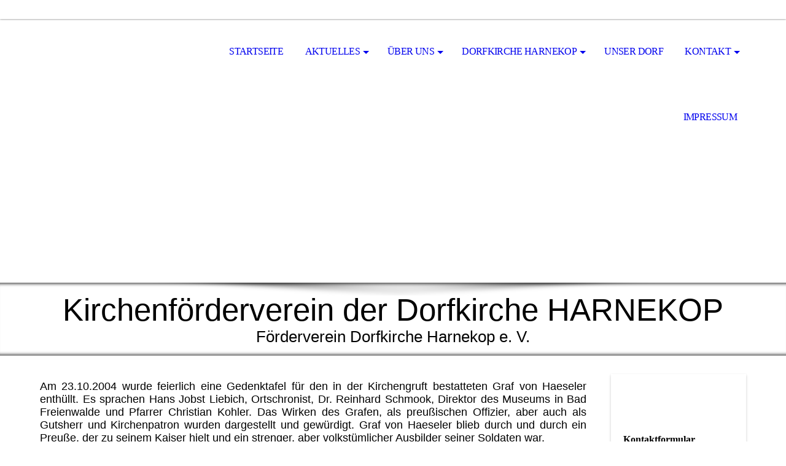

--- FILE ---
content_type: text/html; charset=utf-8
request_url: http://dorfkirche-harnekop.de/Dorfkirche-Harnekop/Geschichte/Gedenktafel/
body_size: 22992
content:
<!DOCTYPE html><html lang="de"><head><meta http-equiv="Content-Type" content="text/html; charset=UTF-8"><title>Förderverein Dorfkirche Harnekop e.V. - Gedenktafel</title><meta name="description" content="Der Förderverein Dorfkirche Harnekop stellt sich, die Dorfkirche und Harnekop vor, zeigt den geschichtlichen Hintergrund der Kirche und des Ortes und wirbt um Unterstützer Ihres Projektes."><meta name="keywords" content="Harnekop, Prötzel, Kirche, Dorfkirche, Förderverein, Märkisch-Oderland, Brandenburg, Geschichte, Historie, Sternebeck, MOL, Dorf, Graf von Haeseler, Gottlieb Graf von Haeseler"><link href="http://54420852.swh.strato-hosting.eu/Dorfkirche-Harnekop/Geschichte/Gedenktafel/" rel="canonical"><meta content="Förderverein Dorfkirche Harnekop e.V. - Gedenktafel" property="og:title"><meta content="website" property="og:type"><meta content="http://54420852.swh.strato-hosting.eu/Dorfkirche-Harnekop/Geschichte/Gedenktafel/" property="og:url"><meta content="http://54420852.swh.strato-hosting.eu/.cm4all/iproc.php/capture-20150422-194538.png" property="og:image"><script>
              window.beng = window.beng || {};
              window.beng.env = {
                language: "en",
                country: "US",
                mode: "deploy",
                context: "page",
                pageId: "000000381738",
                pageLanguage: "de",
                skeletonId: "",
                scope: "1658204",
                isProtected: false,
                navigationText: "Gedenktafel",
                instance: "1",
                common_prefix: "https://strato-editor.com",
                design_common: "https://strato-editor.com/beng/designs/",
                design_template: "sys/cm_dh_069",
                path_design: "https://strato-editor.com/beng/designs/data/sys/cm_dh_069/",
                path_res: "https://strato-editor.com/res/",
                path_bengres: "https://strato-editor.com/beng/res/",
                masterDomain: "",
                preferredDomain: "",
                preprocessHostingUri: function(uri) {
                  
                    return uri || "";
                  
                },
                hideEmptyAreas: false
              };
            </script><script xmlns="http://www.w3.org/1999/xhtml" src="https://strato-editor.com/cm4all-beng-proxy/beng-proxy.js"></script><link xmlns="http://www.w3.org/1999/xhtml" rel="stylesheet" href="https://strato-editor.com/.cm4all/e/static/3rdparty/font-awesome/css/font-awesome.min.css"></link><link rel="stylesheet" type="text/css" href="https://strato-editor.com/.cm4all/res/static/libcm4all-js-widget/3.89.7/css/widget-runtime.css" />
<link rel="stylesheet" type="text/css" href="https://strato-editor.com/.cm4all/res/static/beng-editor/5.3.130/css/deploy.css" />
<link rel="stylesheet" type="text/css" href="https://strato-editor.com/.cm4all/res/static/libcm4all-js-widget/3.89.7/css/slideshow-common.css" />
<script src="https://strato-editor.com/.cm4all/res/static/jquery-1.7/jquery.js"></script><script src="https://strato-editor.com/.cm4all/res/static/prototype-1.7.3/prototype.js"></script><script src="https://strato-editor.com/.cm4all/res/static/jslib/1.4.1/js/legacy.js"></script><script src="https://strato-editor.com/.cm4all/res/static/libcm4all-js-widget/3.89.7/js/widget-runtime.js"></script>
<script src="https://strato-editor.com/.cm4all/res/static/libcm4all-js-widget/3.89.7/js/slideshow-common.js"></script>
<script src="https://strato-editor.com/.cm4all/res/static/beng-editor/5.3.130/js/deploy.js"></script>
<script type="text/javascript" src="https://strato-editor.com/.cm4all/uro/assets/js/uro-min.js"></script><link rel="stylesheet" type="text/css" href="https://strato-editor.com/.cm4all/designs/static/sys/cm_dh_069/1761696043.5992668/css/main.css"><link rel="stylesheet" type="text/css" href="https://strato-editor.com/.cm4all/designs/static/sys/cm_dh_069/1761696043.5992668/css/responsive.css"><link rel="stylesheet" type="text/css" href="https://strato-editor.com/.cm4all/designs/static/sys/cm_dh_069/1761696043.5992668/css/cm-templates-global-style.css"><meta name="viewport" content="width=device-width, initial-scale=1"><script type="text/javascript" language="javascript" src="https://strato-editor.com/.cm4all/designs/static/sys/cm_dh_069/1761696043.5992668/js/doubletaptogo.js"></script><script type="text/javascript" language="javascript" src="https://strato-editor.com/.cm4all/designs/static/sys/cm_dh_069/1761696043.5992668/js/cm_template-focus-point.js"></script><script type="text/javascript" language="javascript" src="https://strato-editor.com/.cm4all/designs/static/sys/cm_dh_069/1761696043.5992668/js/cm-templates-global-script.js"></script><!--[if lte IE 8]>
        	<link rel="stylesheet" type="text/css" href="https://strato-editor.com/beng/designs/data/sys/cm_dh_069/css/ie8.css" />
        <![endif]--><!--$Id: template.xsl 1832 2012-03-01 10:37:09Z dominikh $--><link href="/.cm4all/handler.php/vars.css?v=20250301120558" type="text/css" rel="stylesheet"><style type="text/css">.cm-logo {background-image: url("/.cm4all/iproc.php/capture-20150422-194538.png/scale_0_0/capture-20150422-194538.png");background-position: 0px 0px;
background-size: 165px 84px;
background-repeat: no-repeat;
      }</style><script type="text/javascript">window.cmLogoWidgetId = "STRATP_cm4all_com_widgets_Logo_777871";
            window.cmLogoGetCommonWidget = function (){
                return new cm4all.Common.Widget({
            base    : "/Dorfkirche-Harnekop/Geschichte/Gedenktafel/index.php/",
            session : "",
            frame   : "",
            path    : "STRATP_cm4all_com_widgets_Logo_777871"
        })
            };
            window.logoConfiguration = {
                "cm-logo-x" : "0",
        "cm-logo-y" : "0",
        "cm-logo-v" : "2.0",
        "cm-logo-w" : "165",
        "cm-logo-h" : "84",
        "cm-logo-di" : "",
        "cm-logo-u" : "public-service://0/",
        "cm-logo-k" : "/capture-20150422-194538.png",
        "cm-logo-bc" : "",
        "cm-logo-ln" : "",
        "cm-logo-ln$" : "",
        "cm-logo-hi" : false
        ,
        _logoBaseUrl : "\/.cm4all\/iproc.php\/capture-20150422-194538.png\/scale_0_0\/",
        _logoPath : "capture-20150422-194538.png"
        };
          jQuery(document).ready(function() {
            var logoElement = jQuery(".cm-logo");
            logoElement.attr("role", "img");
            logoElement.attr("tabindex", "0");
            logoElement.attr("aria-label", "logo");
          });
        </script><link rel="icon" href="data:;base64,iVBORw0KGgo="/><style id="cm_table_styles"></style><style id="cm_background_queries"></style><script type="application/x-cm4all-cookie-consent" data-code=""></script></head><body ondrop="return false;" class=" device-desktop cm-deploy cm-deploy-342 cm-deploy-4x"><div class="cm-background" data-cm-qa-bg="image"></div><div class="cm-background-video" data-cm-qa-bg="video"></div><div class="cm-background-effects" data-cm-qa-bg="effect"></div><div id="page_wrapper" class="cm-templates-container"><div id="social_wrapper"></div><div id="head_wrapper"><header id="header"><div id="logo" class="cm-logo cm_can_be_empty"> </div><nav id="cm_navigation"><ul id="cm_mainnavigation"><li id="cm_navigation_pid_185337"><a title="Startseite" href="/Startseite/" class="cm_anchor">Startseite</a></li><li id="cm_navigation_pid_185335" class="cm_has_subnavigation"><a title="Aktuelles" href="/Aktuelles/" class="cm_anchor">Aktuelles</a><ul class="cm_subnavigation" id="cm_subnavigation_pid_185335"><li id="cm_navigation_pid_185351"><a title="Termine" href="/Aktuelles/Termine/" class="cm_anchor">Termine</a></li><li id="cm_navigation_pid_185353"><a title="Presse" href="/Aktuelles/Presse/" class="cm_anchor">Presse</a></li></ul></li><li id="cm_navigation_pid_185336" class="cm_has_subnavigation"><a title="Über uns" href="/Ueber-uns/" class="cm_anchor">Über uns</a><ul class="cm_subnavigation" id="cm_subnavigation_pid_185336"><li id="cm_navigation_pid_185354"><a title="Förderverein" href="/Ueber-uns/Foerderverein/" class="cm_anchor">Förderverein</a></li><li id="cm_navigation_pid_185355"><a title="Vorstand" href="/Ueber-uns/Vorstand/" class="cm_anchor">Vorstand</a></li><li id="cm_navigation_pid_185356"><a title="Mitglied werden" href="/Ueber-uns/Mitglied-werden/" class="cm_anchor">Mitglied werden</a></li><li id="cm_navigation_pid_185357"><a title="Projekt unterstützen" href="/Ueber-uns/Projekt-unterstuetzen/" class="cm_anchor">Projekt unterstützen</a></li></ul></li><li id="cm_navigation_pid_185358" class="cm_current cm_has_subnavigation"><a title="Dorfkirche Harnekop" href="/Dorfkirche-Harnekop/" class="cm_anchor">Dorfkirche Harnekop</a><ul class="cm_subnavigation" id="cm_subnavigation_pid_185358"><li id="cm_navigation_pid_185359" class="cm_current cm_has_subnavigation"><a title="Geschichte" href="/Dorfkirche-Harnekop/Geschichte/" class="cm_anchor">Geschichte</a><ul class="cm_subnavigation" id="cm_subnavigation_pid_185359"><li id="cm_navigation_pid_381735"><a title="Orgel" href="/Dorfkirche-Harnekop/Geschichte/Orgel/" class="cm_anchor">Orgel</a></li><li id="cm_navigation_pid_381737"><a title="Glocken" href="/Dorfkirche-Harnekop/Geschichte/Glocken/" class="cm_anchor">Glocken</a></li><li id="cm_navigation_pid_381738" class="cm_current"><a title="Gedenktafel" href="/Dorfkirche-Harnekop/Geschichte/Gedenktafel/" class="cm_anchor">Gedenktafel</a></li></ul></li><li id="cm_navigation_pid_185360"><a title="Restaurierung" href="/Dorfkirche-Harnekop/Restaurierung/" class="cm_anchor">Restaurierung</a></li></ul></li><li id="cm_navigation_pid_394730"><a title="Unser Dorf" href="/Unser-Dorf/" class="cm_anchor">Unser Dorf</a></li><li id="cm_navigation_pid_185334" class="cm_has_subnavigation"><a title="Kontakt" href="/Kontakt/" class="cm_anchor">Kontakt</a><ul class="cm_subnavigation" id="cm_subnavigation_pid_185334"><li id="cm_navigation_pid_8505878"><a title="Anfahrt" href="/Kontakt/Anfahrt/" class="cm_anchor">Anfahrt</a></li></ul></li><li id="cm_navigation_pid_185333"><a title="Impressum" href="/Impressum/" class="cm_anchor">Impressum</a></li></ul></nav></header></div><div id="kv" class="kv_bg cm_can_be_empty"><div id="keyvisual" class="cm-kv-0 cm-template-keyvisual__media cm_can_be_empty"></div></div><div id="title_wrapper" class="show"><div id="title" class="title cm_can_be_empty cm-templates-heading__title" style=""><span style="font-size: 1em;"><span style="font-family: Arial, sans-serif;">Kirchenförderverein der Dorfkirche HARNEKOP</span> </span></div><div id="subtitle" class="subtitle cm_can_be_empty cm-templates-heading__subtitle" style=""><span style="font-family: Arial, sans-serif;">Förderverein Dorfkirche Harnekop e. V.</span></div></div><div id="content_wrapper" class="cm-template-content show"><main class="content_main_dho cm-template-content__main cm-templates-text" data-cm-hintable="yes"><div class="clearFloating" style="clear:both;height: 0px; width: auto;"></div><div id="widgetcontainer_STRATP_cm4all_com_widgets_Photo_1786041" class="
				    cm_widget_block
					cm_widget cm4all_com_widgets_Photo cm_widget_block_center" style="width:100%; max-width:1926px; "><div class="cm_widget_anchor"><a name="STRATP_cm4all_com_widgets_Photo_1786041" id="widgetanchor_STRATP_cm4all_com_widgets_Photo_1786041"><!--cm4all.com.widgets.Photo--></a></div><img title="" alt="" src="/.cm4all/iproc.php/IMG_20150517_164828.jpg/downsize_1280_0/IMG_20150517_164828.jpg" style="display:block;border:0px;" width="100%" onerror="this.style.display = 'none';" /></div><p style="text-align: justify;"><span style="font-size: large; font-family: Arial, sans-serif;">Am 23.10.2004 wurde feierlich eine Gedenktafel für den in der Kirchengruft bestatteten Graf von Haeseler enthüllt. Es sprachen Hans Jobst Liebich, Ortschronist, Dr. Reinhard Schmook, Direktor des Museums in Bad Freienwalde und Pfarrer Christian Kohler. Das Wirken des Grafen, als preußischen Offizier, aber auch als Gutsherr und Kirchenpatron wurden dargestellt und gewürdigt. Graf von Haeseler blieb durch und durch ein Preuße, der zu seinem Kaiser hielt und ein strenger, aber volkstümlicher Ausbilder seiner Soldaten war.  </span></p><div class="clearFloating" style="clear:both;height: 0px; width: auto;"></div><div id="widgetcontainer_STRATP_cm4all_com_widgets_Photo_1786040" class="cm_widget cm4all_com_widgets_Photo cm_widget_float_right" style="width:38.2%; max-width:1264px; "><div class="cm_widget_anchor"><a name="STRATP_cm4all_com_widgets_Photo_1786040" id="widgetanchor_STRATP_cm4all_com_widgets_Photo_1786040"><!--cm4all.com.widgets.Photo--></a></div><img title="" alt="" src="/.cm4all/iproc.php/IMG_20150517_164837.jpg/downsize_1280_0/IMG_20150517_164837.jpg" style="display:block;border:0px;" width="100%" onerror="this.style.display = 'none';" /></div><p style="text-align: justify;"><span style="font-size: large; font-family: Arial, sans-serif;">Gottlieb Graf von Haeseler, Generalfeldmarschall, Gutsbesitzer von Harnekop und Kirchenpatron (geboren 19.01.1836 in Potsdam, gestorben 25.10.1919 in Harnekop) ist in der Familiengruft in der Kirche zwischen seinen Eltern beigesetzt worden</span><span style="font-family: Arial, sans-serif;">.   </span><br></p><div id="cm_bottom_clearer" style="clear: both;" contenteditable="false"></div></main><div class="sidebar_wrapper cm-templates-sidebar-wrapper"><div class="content_sidebar cm_can_be_empty"><aside id="widgetbar_page_1" class="sidebar cm_can_be_empty" data-cm-hintable="yes"><p> </p></aside><aside id="widgetbar_site_1" class="sidebar cm_can_be_empty" data-cm-hintable="yes"><div id="widgetcontainer_STRATP_cm4all_com_widgets_Photo_3082544" class="
				    cm_widget_block
					cm_widget cm4all_com_widgets_Photo cm_widget_block_center" style="width:100%; max-width:3955px; "><div class="cm_widget_anchor"><a name="STRATP_cm4all_com_widgets_Photo_3082544" id="widgetanchor_STRATP_cm4all_com_widgets_Photo_3082544"><!--cm4all.com.widgets.Photo--></a></div><script type="text/javascript">
		//	<!--
			var photoWidget_doShow = function(path) {
				var cut	= path.lastIndexOf("scale_");
				if (cut != -1)
					path = path.substring(0, cut) + "scale_800_600%3Bdonotenlarge/";

        Common.openFullscreenImage(path);

			};
		//	--></script><a onclick="photoWidget_doShow('/.cm4all/iproc.php/_MG_5687.JPG/downsize_1280_0/_MG_5687.JPG')" href="javascript:;" style="border:0px;"><img title="" alt="" src="/.cm4all/iproc.php/_MG_5687.JPG/downsize_1280_0/_MG_5687.JPG" style="display:block;border:0px;" width="100%" onerror="this.style.display = 'none';" /></a></div><p><br></p><div id="widgetcontainer_STRATP_cm4all_com_widgets_Formular_777884_777886" class="
				    cm_widget_block
					cm_widget cm4all_com_widgets_Formular cm_widget_block_center" style="width:100%; max-width:100%; "><div class="cm_widget_anchor"><a name="STRATP_cm4all_com_widgets_Formular_777884_777886" id="widgetanchor_STRATP_cm4all_com_widgets_Formular_777884_777886"><!--cm4all.com.widgets.Formular--></a></div><div class="cm-widget-teaser" style=""><h3>Kontaktformular</h3><a    href="/Kontakt/index.php/#STRATP_cm4all_com_widgets_Formular_777884" target="_self" style="text-decoration: none;"><i class="fa fa-pencil-square-o" aria-hidden="true" style="font-size:45px;"></i><p>Rückfragen oder Anregungen bequem an uns senden.</p></a></div>
</div></aside><aside id="widgetbar_page_2" class="sidebar cm_can_be_empty" data-cm-hintable="yes"><p> </p></aside><aside id="widgetbar_site_2" class="sidebar cm_can_be_empty" data-cm-hintable="yes"><p> </p><div id="widgetcontainer_STRATP_com_cm4all_wdn_Button_52906425" class="
				    cm_widget_block
					cm_widget com_cm4all_wdn_Button cm_widget_block_center" style="width:100%; max-width:100%; "><div class="cm_widget_anchor"><a name="STRATP_com_cm4all_wdn_Button_52906425" id="widgetanchor_STRATP_com_cm4all_wdn_Button_52906425"><!--com.cm4all.wdn.Button--></a></div><script type="text/javascript">
window.cm4all.widgets.register( '/Dorfkirche-Harnekop/Geschichte/Gedenktafel/index.php/', '', '', 'STRATP_com_cm4all_wdn_Button_52906425');
</script>
		<script type="text/javascript">
	(function() {

		var links = ["@\/css\/show.min.css?v=15.css"];
		for( var i=0; i<links.length; i++) {
			if( links[i].indexOf( '@')==0) {
				links[i] = "/.cm4all/widgetres.php/com.cm4all.wdn.Button/" + links[i].substring( 2);
			} else if( links[i].indexOf( '/')!=0) {
				links[i] = window.cm4all.widgets[ 'STRATP_com_cm4all_wdn_Button_52906425'].url( links[i]);
			}
		}
		cm4all.Common.loadCss( links);

		var scripts = [];
		for( var i=0; i<scripts.length; i++) {
			if( scripts[i].indexOf( '@')==0) {
				scripts[i] = "/.cm4all/widgetres.php/com.cm4all.wdn.Button/" + scripts[i].substring( 2);
			} else if( scripts[i].indexOf( '/')!=0) {
				scripts[i] = window.cm4all.widgets[ 'STRATP_com_cm4all_wdn_Button_52906425'].url( scripts[i]);
			}
		}

		var deferred = jQuery.Deferred();
		window.cm4all.widgets[ 'STRATP_com_cm4all_wdn_Button_52906425'].ready = (function() {
			var ready = function ready( handler) {
				deferred.done( handler);
			};
			return deferred.promise( ready);
		})();
		cm4all.Common.requireLibrary( scripts, function() {
			deferred.resolveWith( window.cm4all.widgets[ 'STRATP_com_cm4all_wdn_Button_52906425']);
		});
	})();
</script>    <a
      class="cm-widget-button_2 cm-w_btn-hover-border "
      id="C_STRATP_com_cm4all_wdn_Button_52906425__-base"
       href="/Ueber-uns/Projekt-unterstuetzen/index.php/"     style="
      border-radius: 0px;border-color: currentColor;background-color: rgba(0,0,0,0.12);padding: 15px 15px;width: 230px;font-size: inherit;    "
    onMouseOut="this.style.boxShadow='none';"onMouseOver="this.style.boxShadow='inset 0px 0px 0px 1px currentColor';"  >
    <span
      style="color: currentColor;"
    >Spenden Information Förderverein Dorfkirche Harnekop e.V.</span>
  </a>

  
</div></aside></div></div></div><div id="footer_wrapper" class="show "><footer id="footer" class="cm-templates-footer cm_can_be_empty" data-cm-hintable="yes"> </footer></div></div><hr class="spacer_bottom"><div class="cm_widget_anchor"><a name="STRATP_cm4all_com_widgets_CookiePolicy_1303974" id="widgetanchor_STRATP_cm4all_com_widgets_CookiePolicy_1303974"><!--cm4all.com.widgets.CookiePolicy--></a></div><script data-tracking="true" data-cookie-settings-enabled="false" src="/.cm4all/widgetres.php/cm4all.com.widgets.CookiePolicy/show.js?v=3.3.30" defer="defer" id="cookieSettingsScript"></script><noscript ><div style="position:absolute;bottom:0;" id="statdiv"><img alt="" height="1" width="1" src="https://strato-editor.com/.cm4all/_pixel.img?site=1759805-tmmBDXWq&amp;page=pid_381738&amp;path=%2FDorfkirche-Harnekop%2FGeschichte%2FGedenktafel%2Findex.php%2F&amp;nt=Gedenktafel"/></div></noscript><script  type="text/javascript">//<![CDATA[
            document.body.insertAdjacentHTML('beforeend', '<div style="position:absolute;bottom:0;" id="statdiv"><img alt="" height="1" width="1" src="https://strato-editor.com/.cm4all/_pixel.img?site=1759805-tmmBDXWq&amp;page=pid_381738&amp;path=%2FDorfkirche-Harnekop%2FGeschichte%2FGedenktafel%2Findex.php%2F&amp;nt=Gedenktafel&amp;domain='+escape(document.location.hostname)+'&amp;ref='+escape(document.referrer)+'"/></div>');
        //]]></script><div xmlns="http://www.w3.org/1999/xhtml" class="cm-smart-access-button"><div class="scaler"><i class="fa fa-th" aria-hidden="true"></i></div></div><div xmlns="http://www.w3.org/1999/xhtml" class="cm-smart-access-menu num-buttons-4"><div class="protector"></div><div class="tiles"><a href="mailto:kontakt@dorfkirche-harnekop.de" target=""><div class="tile mail"><div class="icon"><i class="fa fa-mail" aria-hidden="true"></i></div><div class="title">E-Mail</div></div></a><a href="tel:01622187769" target=""><div class="tile call"><div class="icon"><i class="fa fa-call" aria-hidden="true"></i></div><div class="title">Anruf</div></div></a><a href="/Kontakt/Anfahrt/" target=""><div class="tile map"><div class="icon"><i class="fa fa-map" aria-hidden="true"></i></div><div class="title">Karte</div></div></a><a href="/Startseite/" target=""><div class="tile about"><div class="icon"><i class="fa fa-about" aria-hidden="true"></i></div><div class="title">Infos</div></div></a></div></div><div style="display: none;" id="keyvisualWidgetVideosContainer"></div><style type="text/css">.cm-kv-0 {
background-image: url("/.cm4all/iproc.php/kirche.png/scale_0_0/kirche.png");
background-position: center;
background-repeat: no-repeat;
}
</style><style type="text/css">
			#keyvisual {
				overflow: hidden;
			}
			.kv-video-wrapper {
				width: 100%;
				height: 100%;
				position: relative;
			}
			</style><script type="text/javascript">
				jQuery(document).ready(function() {
					function moveTempVideos(slideshow, isEditorMode) {
						var videosContainer = document.getElementById('keyvisualWidgetVideosContainer');
						if (videosContainer) {
							while (videosContainer.firstChild) {
								var div = videosContainer.firstChild;
								var divPosition = div.className.substring('cm-kv-0-tempvideo-'.length);
								if (isEditorMode && parseInt(divPosition) > 1) {
									break;
								}
								videosContainer.removeChild(div);
								if (div.nodeType == Node.ELEMENT_NODE) {
									var pos = '';
									if (slideshow) {
										pos = '-' + divPosition;
									}
									var kv = document.querySelector('.cm-kv-0' + pos);
									if (kv) {
										if (!slideshow) {
											var wrapperDiv = document.createElement("div"); 
											wrapperDiv.setAttribute("class", "kv-video-wrapper");
											kv.insertBefore(wrapperDiv, kv.firstChild);
											kv = wrapperDiv;
										}
										while (div.firstChild) {
											kv.appendChild(div.firstChild);
										}
										if (!slideshow) {
											break;
										}
									}
								}
							}
						}
					}

					function kvClickAction(mode, href) {
						if (mode == 'internal') {
							if (!window.top.syntony || !/_home$/.test(window.top.syntony.bifmState)) {
								window.location.href = href;
							}
						} else if (mode == 'external') {
							var a = document.createElement('a');
							a.href = href;
							a.target = '_blank';
							a.rel = 'noreferrer noopener';
							a.click();
						}
					}

					var keyvisualElement = jQuery("[cm_type=keyvisual]");
					if(keyvisualElement.length == 0){
						keyvisualElement = jQuery("#keyvisual");
					}
					if(keyvisualElement.length == 0){
						keyvisualElement = jQuery("[class~=cm-kv-0]");
					}
				
						keyvisualElement.attr("role", "img");
						keyvisualElement.attr("tabindex", "0");
						keyvisualElement.attr("aria-label", "hauptgrafik");
					
					moveTempVideos(false, false);
					var video = document.querySelector('#keyvisual video');
					if (video) {
						video.play();
					}
				
			});
		</script></body></html>


--- FILE ---
content_type: text/css
request_url: https://strato-editor.com/.cm4all/designs/static/sys/cm_dh_069/1761696043.5992668/css/main.css
body_size: 1590
content:
:root{--cm-templates-bp-tablet:1250}
html,body{margin:0;padding:0;width:100%}
#content_wrapper h1,#content_wrapper h2,#content_wrapper h3,#content_wrapper h4,#content_wrapper h5,#content_wrapper h6{margin:0 0 .7em 0}
#content_wrapper p,#content_wrapper code,#content_wrapper pre,#content_wrapper kbd{margin:0 0 1em 0}
#content_wrapper li ul,#content_wrapper li ol{margin:0 1em}
#content_wrapper ul,#content_wrapper ol{margin:0 1em 1em 1em}
#content_wrapper dl{margin:0 0 1em 0}
#content_wrapper dd{margin-left:1em}
a{outline:0}
#page_wrapper{width:100%;padding:0;margin:0 auto;overflow:hidden}
#social_wrapper{position:relative;height:30px;border-bottom:solid 1px #FFF;-webkit-box-shadow:0 0 3px #666;-moz-box-shadow:0 0 3px #666;box-shadow:0 0 3px #666}
#head_wrapper{width:100%;z-index:10}
#header{width:1150px;margin:0 auto;position:relative}
#logo{height:110px;width:200px;border:0;display:inline-block;vertical-align:top}
#logo.cm_empty{display:none}
#keyvisual,.cm-slides-addon{width:100%;height:320px;margin:0 auto;position:relative;background-repeat:no-repeat}
.cm-template-keyvisual__media,.cm-slides-addon{background-size:cover;background-position:center center;background-repeat:no-repeat}
#keyvisual.cm-templates-kv-deprecated-px,#keyvisual.cm-templates-kv-deprecated-px .cm-slides-addon{background-position:center;background-size:cover}
#title_wrapper{width:100%;margin:0 auto;-webkit-box-shadow:0 7px 5px -5px rgba(0,0,0,0.7) inset,0 -7px 5px -5px rgba(0,0,0,0.7) inset;-moz-box-shadow:0 7px 5px -5px rgba(0,0,0,0.7) inset,0 -7px 5px -5px rgba(0,0,0,0.7) inset;box-shadow:0 7px 5px -5px rgba(0,0,0,0.7) inset,0 -7px 5px -5px rgba(0,0,0,0.7) inset;background-image:url('../img/shadow.png');background-position:top center;background-repeat:no-repeat}
#title_wrapper .title{padding:15px 0 0 0;margin:0 auto;text-align:center}
#title_wrapper .subtitle{padding:0 0 15px 0;margin:0 auto;text-align:center}
.spacer_top,.spacer_bottom{width:100%;height:30px;border:0;margin:0;padding:0}
#cm_navigation{display:inline-block;width:950px;vertical-align:top;height:110px;z-index:10}
#content_wrapper{width:1150px;margin:0 auto;padding:30px 0 30px 0}
.content_main_dho{display:inline-block;width:890px;vertical-align:top}
.sidebar_wrapper{display:inline-block;padding:0 0 30px 40px;vertical-align:top}
.content_sidebar{padding:20px;-webkit-box-shadow:0 2px 4px #CCC;-moz-box-shadow:0 2px 4px #CCC;box-shadow:0 2px 4px #CCC}
#footer_wrapper{width:100%;text-align:center;font-weight:normal;background-image:url('../img/shadow.png');background-position:top center;background-repeat:no-repeat}
#footer{padding:30px 0}
#footer a{text-transform:uppercase;text-decoration:none;font-weight:normal;padding:0 10px 0 10px;letter-spacing:2px}
#footer a:hover{text-decoration:underline}
.mobile_navigation{display:none}
#cm_navigation>ul{list-style-type:none;padding:0;text-align:right;z-index:300;position:relative;margin-top:0}
#cm_navigation>ul>li{padding:0;margin:0 0 0 5px;display:inline-block;vertical-align:text-top;white-space:nowrap}
#cm_navigation>ul>li>a{display:table-cell;text-decoration:none;height:107px;text-transform:uppercase;letter-spacing:-0.04em;padding:0 15px;vertical-align:middle;-moz-transition:color .4s,background-color .4s,border .4s,box-shadow .4s;-webkit-transition:color .4s,background-color .4s,border .4s,box-shadow .4s;transition:color .4s,background-color .4s,border .4s,box-shadow .4s}
#cm_navigation>ul>li>ul{opacity:0;visibility:hidden;position:absolute;list-style-type:none;padding:0;margin:0;margin-top:60px;text-align:left;-moz-transition:margin-top .4s,opacity .7s,visibility .3s;-webkit-transition:margin-top .4s,opacity .7s,visibility .3s;transition:margin-top .4s,opacity .7s,visibility .3s}
#cm_navigation>ul>li>ul>li{margin:0;padding:0;overflow:hidden}
#cm_navigation>ul>li>ul>li>a{display:block;text-decoration:none;min-width:170px;padding:10px 5px;text-transform:uppercase;-moz-transition:color .4s,background-color .4s,border .4s,opacity .4s;-webkit-transition:color .4s,background-color .4s,border .4s,opacity .4s;transition:color .4s,background-color .4s,border .4s,opacity .4s}
#cm_navigation>ul>li:hover>ul,#cm_navigation>ul>li:has(a:focus)>ul{margin-top:-12px;visibility:visible;opacity:1}
#cm_navigation>ul>li>ul.cm_subnavigation>li>ul{opacity:0;visibility:hidden;position:absolute;list-style-type:none;padding:0;margin:0;margin-top:-37px;margin-left:240px;text-align:left;-moz-transition:margin .4s,opacity .7s,visibility .3s;-webkit-transition:margin .4s,opacity .7s,visibility .3s;transition:margin .4s,opacity .7s,visibility .3s}
#cm_navigation>ul>li>ul.cm_subnavigation>li>ul>li{margin:0;padding:0}
#cm_navigation>ul>li>ul.cm_subnavigation>li>ul>li>a{display:block;text-decoration:none;min-width:170px;padding:10px 5px;text-transform:uppercase;-moz-transition:color .4s,background-color .4s,border .4s,opacity .4s;-webkit-transition:color .4s,background-color .4s,border .4s,opacity .4s;transition:color .4s,background-color .4s,border .4s,opacity .4s}
#cm_navigation>ul>li>ul.cm_subnavigation>li:hover>ul,#cm_navigation>ul>li>ul.cm_subnavigation>li:has(a:focus)>ul{margin-left:180px;opacity:1;visibility:visible}
#cm_navigation li.cm_has_subnavigation>a:after{-moz-border-bottom-colors:none;-moz-border-left-colors:none;-moz-border-right-colors:none;-moz-border-top-colors:none;border-image:none;border-left:.313em solid transparent;border-right:.313em solid transparent;border-style:solid solid none;border-width:.313em .313em medium;content:"";display:inline-block;height:0;position:relative;right:-0.313em;vertical-align:middle;width:0}
#widgetbar_page_1,#widgetbar_page_2,#widgetbar_page_3,#widgetbar_site_1,#widgetbar_site_2,#widgetbar_site_3{overflow:hidden;width:180px}
#widgetbar_page_1 div.cm_widget,#widgetbar_page_2 div.cm_widget,#widgetbar_page_3 div.cm_widget,#widgetbar_site_1 div.cm_widget,#widgetbar_site_2 div.cm_widget,#widgetbar_site_3 div.cm_widget{margin:5px 0}
.cm_widget select option{color:#333 !important}
.clearfix{display:inline-block}
.clearfix[class]{display:block;overflow:hidden}
select option{color:#333}
.clearly{clear:both}
@media only screen and (max-width:767px) and (orientation :portrait){.cm-templates-heading__title,.cm-templates-heading__title span{font-size:8vw !important}
.cm-templates-heading__subtitle,.cm-templates-heading__subtitle span{font-size:6vw !important}
}
@media only screen and (max-width:767px) and (orientation :landscape){.cm-templates-heading__title,.cm-templates-heading__title span{font-size:6vw !important}
.cm-templates-heading__subtitle,.cm-templates-heading__subtitle span{font-size:4vw !important}
}
@media only screen and (min-width:768px) and (max-width:1280px) and (orientation :portrait){.cm-templates-heading__title,.cm-templates-heading__title span{font-size:5vw !important}
.cm-templates-heading__subtitle,.cm-templates-heading__subtitle span{font-size:3vw !important}
}
@media only screen and (min-width:768px) and (max-width:1280px) and (orientation :landscape){.cm-templates-heading__title,.cm-templates-heading__title span{font-size:4vw !important}
.cm-templates-heading__subtitle,.cm-templates-heading__subtitle span{font-size:2vw !important}
}